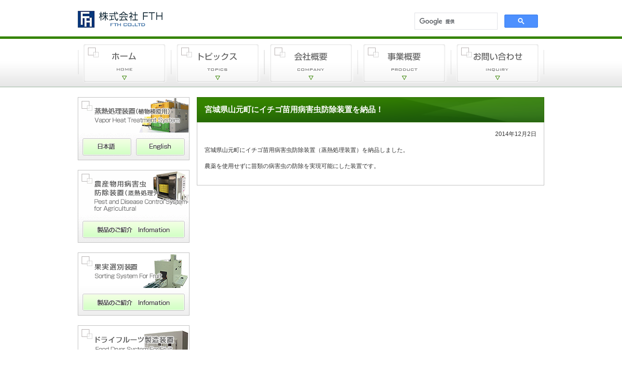

--- FILE ---
content_type: text/html; charset=UTF-8
request_url: https://fth-net.jp/cat-topics/487/
body_size: 15866
content:
<!DOCTYPE html> 
<html lang="ja">
<head>
<meta charset="UTF-8"> 
<title>宮城県山元町にイチゴ苗用病害虫防除装置を納品！ | 株式会社FTH │ ハイレベルな温・湿度空間の提供・快適環境の創造に挑戦・食の安全に貢献します。</title>


<link rel="stylesheet" href="https://fth-net.jp/wp/wp-content/themes/fth/css/reset.css" type="text/css" media="all" />
<link rel="stylesheet" href="https://fth-net.jp/wp/wp-content/themes/fth/css/style.css" type="text/css" media="all" />
<link rel="stylesheet" href="https://fth-net.jp/wp/wp-content/themes/fth/css/page.css" type="text/css" media="all" />

<!--[if IE 8]><link rel="stylesheet" href="https://fth-net.jp/wp/wp-content/themes/fth/css/ie8.css" type="text/css" media="all"><![endif]-->
<!--[if IE 7]><link rel="stylesheet" href="https://fth-net.jp/wp/wp-content/themes/fth/css/ie7.css" type="text/css" media="all"><![endif]-->


<script type="text/javascript" src="https://ajax.googleapis.com/ajax/libs/jquery/1.7.2/jquery.min.js"></script>

<!--[if lt IE 9]>
<script src="https://fth-net.jp/wp/wp-content/themes/fth/js/html5shiv.js"></script>
<script src="https://fth-net.jp/wp/wp-content/themes/fth/js/html5shiv-printshiv.js"></script>
<![endif]-->

<!-- Google tag (gtag.js) -->
<script async src="https://www.googletagmanager.com/gtag/js?id=G-EVZCKZRQ5N"></script>
<script>
  window.dataLayer = window.dataLayer || [];
  function gtag(){dataLayer.push(arguments);}
  gtag('js', new Date());

  gtag('config', 'G-EVZCKZRQ5N');
</script>


<!-- All In One SEO Pack 3.7.1[65,72] -->
<meta name="description"  content="宮城県山元町にイチゴ苗用病害虫防除装置（蒸熱処理装置）を納品しました。 農薬を使用せずに苗類の病害虫の防除を実現可能にした装置です。" />

<meta name="keywords"  content="イチゴ苗,病害虫防除,蒸熱処理,うどん粉病,ハダニ" />

<script type="application/ld+json" class="aioseop-schema">{"@context":"https://schema.org","@graph":[{"@type":"Organization","@id":"https://fth-net.jp/#organization","url":"https://fth-net.jp/","name":"株式会社FTH","sameAs":[]},{"@type":"WebSite","@id":"https://fth-net.jp/#website","url":"https://fth-net.jp/","name":"株式会社FTH","publisher":{"@id":"https://fth-net.jp/#organization"},"potentialAction":{"@type":"SearchAction","target":"https://fth-net.jp/?s={search_term_string}","query-input":"required name=search_term_string"}},{"@type":"WebPage","@id":"https://fth-net.jp/cat-topics/487/#webpage","url":"https://fth-net.jp/cat-topics/487/","inLanguage":"ja","name":"宮城県山元町にイチゴ苗用病害虫防除装置を納品！","isPartOf":{"@id":"https://fth-net.jp/#website"},"breadcrumb":{"@id":"https://fth-net.jp/cat-topics/487/#breadcrumblist"},"datePublished":"2014-12-02T06:42:25+09:00","dateModified":"2022-05-12T01:22:09+09:00"},{"@type":"Article","@id":"https://fth-net.jp/cat-topics/487/#article","isPartOf":{"@id":"https://fth-net.jp/cat-topics/487/#webpage"},"author":{"@id":"https://fth-net.jp/author/poster-fth-admin/#author"},"headline":"宮城県山元町にイチゴ苗用病害虫防除装置を納品！","datePublished":"2014-12-02T06:42:25+09:00","dateModified":"2022-05-12T01:22:09+09:00","commentCount":0,"mainEntityOfPage":{"@id":"https://fth-net.jp/cat-topics/487/#webpage"},"publisher":{"@id":"https://fth-net.jp/#organization"},"articleSection":"トピックス　topics"},{"@type":"Person","@id":"https://fth-net.jp/author/poster-fth-admin/#author","name":"投稿者株式会社FTH","sameAs":[],"image":{"@type":"ImageObject","@id":"https://fth-net.jp/#personlogo","url":"https://secure.gravatar.com/avatar/bbb54051c1e95f9a8d26632f4a457764?s=96&d=mm&r=g","width":96,"height":96,"caption":"投稿者株式会社FTH"}},{"@type":"BreadcrumbList","@id":"https://fth-net.jp/cat-topics/487/#breadcrumblist","itemListElement":[{"@type":"ListItem","position":1,"item":{"@type":"WebPage","@id":"https://fth-net.jp/","url":"https://fth-net.jp/","name":"株式会社FTH │ 株式会社FTH │ ハイレベルな温・湿度空間の提供・快適環境の創造に挑戦・食の安全に貢献します。"}},{"@type":"ListItem","position":2,"item":{"@type":"WebPage","@id":"https://fth-net.jp/cat-topics/487/","url":"https://fth-net.jp/cat-topics/487/","name":"宮城県山元町にイチゴ苗用病害虫防除装置を納品！"}}]}]}</script>
<link rel="canonical" href="https://fth-net.jp/cat-topics/487/" />
<!-- All In One SEO Pack -->
<link rel='dns-prefetch' href='//s.w.org' />
		<script type="text/javascript">
			window._wpemojiSettings = {"baseUrl":"https:\/\/s.w.org\/images\/core\/emoji\/12.0.0-1\/72x72\/","ext":".png","svgUrl":"https:\/\/s.w.org\/images\/core\/emoji\/12.0.0-1\/svg\/","svgExt":".svg","source":{"concatemoji":"https:\/\/fth-net.jp\/wp\/wp-includes\/js\/wp-emoji-release.min.js?ver=5.3.20"}};
			!function(e,a,t){var n,r,o,i=a.createElement("canvas"),p=i.getContext&&i.getContext("2d");function s(e,t){var a=String.fromCharCode;p.clearRect(0,0,i.width,i.height),p.fillText(a.apply(this,e),0,0);e=i.toDataURL();return p.clearRect(0,0,i.width,i.height),p.fillText(a.apply(this,t),0,0),e===i.toDataURL()}function c(e){var t=a.createElement("script");t.src=e,t.defer=t.type="text/javascript",a.getElementsByTagName("head")[0].appendChild(t)}for(o=Array("flag","emoji"),t.supports={everything:!0,everythingExceptFlag:!0},r=0;r<o.length;r++)t.supports[o[r]]=function(e){if(!p||!p.fillText)return!1;switch(p.textBaseline="top",p.font="600 32px Arial",e){case"flag":return s([127987,65039,8205,9895,65039],[127987,65039,8203,9895,65039])?!1:!s([55356,56826,55356,56819],[55356,56826,8203,55356,56819])&&!s([55356,57332,56128,56423,56128,56418,56128,56421,56128,56430,56128,56423,56128,56447],[55356,57332,8203,56128,56423,8203,56128,56418,8203,56128,56421,8203,56128,56430,8203,56128,56423,8203,56128,56447]);case"emoji":return!s([55357,56424,55356,57342,8205,55358,56605,8205,55357,56424,55356,57340],[55357,56424,55356,57342,8203,55358,56605,8203,55357,56424,55356,57340])}return!1}(o[r]),t.supports.everything=t.supports.everything&&t.supports[o[r]],"flag"!==o[r]&&(t.supports.everythingExceptFlag=t.supports.everythingExceptFlag&&t.supports[o[r]]);t.supports.everythingExceptFlag=t.supports.everythingExceptFlag&&!t.supports.flag,t.DOMReady=!1,t.readyCallback=function(){t.DOMReady=!0},t.supports.everything||(n=function(){t.readyCallback()},a.addEventListener?(a.addEventListener("DOMContentLoaded",n,!1),e.addEventListener("load",n,!1)):(e.attachEvent("onload",n),a.attachEvent("onreadystatechange",function(){"complete"===a.readyState&&t.readyCallback()})),(n=t.source||{}).concatemoji?c(n.concatemoji):n.wpemoji&&n.twemoji&&(c(n.twemoji),c(n.wpemoji)))}(window,document,window._wpemojiSettings);
		</script>
		<style type="text/css">
img.wp-smiley,
img.emoji {
	display: inline !important;
	border: none !important;
	box-shadow: none !important;
	height: 1em !important;
	width: 1em !important;
	margin: 0 .07em !important;
	vertical-align: -0.1em !important;
	background: none !important;
	padding: 0 !important;
}
</style>
	<link rel='stylesheet' id='colorbox-theme1-css'  href='https://fth-net.jp/wp/wp-content/plugins/jquery-colorbox/themes/theme1/colorbox.css?ver=4.6.2' type='text/css' media='screen' />
<link rel='stylesheet' id='wp-block-library-css'  href='https://fth-net.jp/wp/wp-includes/css/dist/block-library/style.min.css?ver=5.3.20' type='text/css' media='all' />
<link rel='stylesheet' id='contact-form-7-css'  href='https://fth-net.jp/wp/wp-content/plugins/contact-form-7/includes/css/styles.css?ver=5.1.6' type='text/css' media='all' />
<link rel='stylesheet' id='wp-pagenavi-css'  href='https://fth-net.jp/wp/wp-content/plugins/wp-pagenavi/pagenavi-css.css?ver=2.70' type='text/css' media='all' />
<script type='text/javascript' src='https://fth-net.jp/wp/wp-includes/js/jquery/jquery.js?ver=1.12.4-wp'></script>
<script type='text/javascript' src='https://fth-net.jp/wp/wp-includes/js/jquery/jquery-migrate.min.js?ver=1.4.1'></script>
<script type='text/javascript'>
/* <![CDATA[ */
var jQueryColorboxSettingsArray = {"jQueryColorboxVersion":"4.6.2","colorboxInline":"false","colorboxIframe":"false","colorboxGroupId":"","colorboxTitle":"","colorboxWidth":"false","colorboxHeight":"false","colorboxMaxWidth":"false","colorboxMaxHeight":"false","colorboxSlideshow":"false","colorboxSlideshowAuto":"false","colorboxScalePhotos":"false","colorboxPreloading":"false","colorboxOverlayClose":"true","colorboxLoop":"true","colorboxEscKey":"true","colorboxArrowKey":"true","colorboxScrolling":"true","colorboxOpacity":"0.85","colorboxTransition":"elastic","colorboxSpeed":"350","colorboxSlideshowSpeed":"2500","colorboxClose":"close","colorboxNext":"next","colorboxPrevious":"previous","colorboxSlideshowStart":"start slideshow","colorboxSlideshowStop":"stop slideshow","colorboxCurrent":"{current} of {total} images","colorboxXhrError":"This content failed to load.","colorboxImgError":"This image failed to load.","colorboxImageMaxWidth":"false","colorboxImageMaxHeight":"false","colorboxImageHeight":"false","colorboxImageWidth":"false","colorboxLinkHeight":"false","colorboxLinkWidth":"false","colorboxInitialHeight":"100","colorboxInitialWidth":"300","autoColorboxJavaScript":"","autoHideFlash":"","autoColorbox":"true","autoColorboxGalleries":"","addZoomOverlay":"","useGoogleJQuery":"","colorboxAddClassToLinks":""};
/* ]]> */
</script>
<script type='text/javascript' src='https://fth-net.jp/wp/wp-content/plugins/jquery-colorbox/js/jquery.colorbox-min.js?ver=1.4.33'></script>
<script type='text/javascript' src='https://fth-net.jp/wp/wp-content/plugins/jquery-colorbox/js/jquery-colorbox-wrapper-min.js?ver=4.6.2'></script>
<link rel='https://api.w.org/' href='https://fth-net.jp/wp-json/' />
<link rel="EditURI" type="application/rsd+xml" title="RSD" href="https://fth-net.jp/wp/xmlrpc.php?rsd" />
<link rel="wlwmanifest" type="application/wlwmanifest+xml" href="https://fth-net.jp/wp/wp-includes/wlwmanifest.xml" /> 
<link rel='prev' title='ミャンマーにCool Air Drying Systemを納品しました！We delivered Cool Air Drying System to Myanmar.' href='https://fth-net.jp/cat-topics/465/' />
<link rel='next' title='タイのバンコクに３トン処理の蒸熱処理装置を２台納品！We delivered Vapor Heat Treatment Machines for 3 tons per batch of 2 sets to Bangkok in Thailand.' href='https://fth-net.jp/cat-topics/508/' />
<meta name="generator" content="WordPress 5.3.20" />
<link rel='shortlink' href='https://fth-net.jp/?p=487' />
<link rel="alternate" type="application/json+oembed" href="https://fth-net.jp/wp-json/oembed/1.0/embed?url=https%3A%2F%2Ffth-net.jp%2Fcat-topics%2F487%2F" />
<link rel="alternate" type="text/xml+oembed" href="https://fth-net.jp/wp-json/oembed/1.0/embed?url=https%3A%2F%2Ffth-net.jp%2Fcat-topics%2F487%2F&#038;format=xml" />

</head>
<body>





<!--wrap start-->

<div id="p_wrap" class="wrap">

	
	<!--contener start-->
	<div id="contener">


		<!--content start-->
		<div id="content">


			<!--header start-->
			<header id="top_hed">

				<h1 id="logo"><a href="https://fth-net.jp"><img src="https://fth-net.jp/wp/wp-content/themes/fth/img/logo.gif" alt="株式会社FTH"></a></h1>

				<div id="kensaku">
					<script>
					  (function() {
					    var cx = '002540396962795599882:mhdjeingqr8';
					    var gcse = document.createElement('script');
					    gcse.type = 'text/javascript';
					    gcse.async = true;
					    gcse.src = (document.location.protocol == 'https:' ? 'https:' : 'http:') +
					        '//www.google.com/cse/cse.js?cx=' + cx;
					    var s = document.getElementsByTagName('script')[0];
					    s.parentNode.insertBefore(gcse, s);
					  })();
					</script>
					<gcse:search></gcse:search>
				</div>


			</header>
			<!--header end-->


			
				<div id="g_nav">
					<ul id="p_nav" class="clearfix">
						<li id="p_nav1"><a href="https://fth-net.jp">ホーム</a></li>
						<li id="p_nav2"><a href="https://fth-net.jp/category/cat-topics/">トピックス</a></li>
						<li id="p_nav3"><a href="https://fth-net.jp/company/">会社概要</a></li>
						<li id="p_nav4"><a href="https://fth-net.jp/product/">事業概要</a></li>
						<li id="p_nav5"><a href="https://fth-net.jp/inq/">お問い合わせ</a></li>
					</ul>
				</div>

			

			<!--main start-->
			<div id="main" class="clearfix">

	<div id="main_box" class="fl_r">


	
	
		<article class="p_cont">

		<h1>宮城県山元町にイチゴ苗用病害虫防除装置を納品！</h1>

		<div class="box">
		<p class="tx_ar">2014年12月2日</p>

		<p>宮城県山元町にイチゴ苗用病害虫防除装置（蒸熱処理装置）を納品しました。</p>
<p>農薬を使用せずに苗類の病害虫の防除を実現可能にした装置です。</p>

		</div>

		</article>

	
	</div>




<!--side start-->
<div id="side" class="fl_l">


	<div id="s_vhts" class="m_bn">
		<ul class="clearfix">
			<li class="p_ja"><a href="https://fth-net.jp/vhts/"><img src="https://fth-net.jp/wp/wp-content/themes/fth/img/btn_ja.gif" alt="蒸熱処理装置"></a></li>
			<li class="p_en"><a href="https://fth-net.jp/en-vhts/"><img src="https://fth-net.jp/wp/wp-content/themes/fth/img/btn_en.gif" alt="vapor heat treatment system"></a></li>
		</ul>
	</div>

	<div id="s_spce" class="m_bn">
		<ul class="clearfix">
			<li><a href="https://fth-net.jp/spce/"><img src="https://fth-net.jp/wp/wp-content/themes/fth/img/btn_info.gif" alt="苗類病害虫防除装置"></a></li>
		</ul>
	</div>



	<div id="s_sort" class="m_bn">
		<ul class="clearfix">
			<li><a href="https://fth-net.jp/fruit#sort"><img src="https://fth-net.jp/wp/wp-content/themes/fth/img/btn_info.gif" alt="果実選別装置"></a></li>
		</ul>
	</div>

	<div id="s_dry" class="m_bn">
		<ul class="clearfix">
			<li><a href="https://fth-net.jp/fruit#dry"><img src="https://fth-net.jp/wp/wp-content/themes/fth/img/btn_info.gif" alt="ドライフルーツ製造装置 "></a></li>
		</ul>
	</div>

</div>
<!--side end-->

	</div>
	<!--main end-->



	</div>
	<!--main end-->
		</div>
		<!--content end-->



		<!--footer start-->
		<footer id="footer">

			<div id="foot_inr">

			<h1><a href="https://fth-net.jp"><img src="https://fth-net.jp/wp/wp-content/themes/fth/img/logo.gif" alt="株式会社FTH"></a></h1>

			<ul class="clearfix">
				<li>
					〒891-0132　鹿児島県鹿児島市七ツ島1丁目2-7<br />
					TEL:099-821-3016　FAX:099-821-4841
				</li>
				<li>
					1-2-7 Nanatsujima,<br />
					Kagoshima-shi, Kagoshima, 891-0132 Japan<br />
					Tel:(81)99-821-3016   FAX:(81)99-821-4841
				</li>

			</ul>



			</div>

			<p style="text-align: center;">当サイトではGoogle Analyticsを利用しています。Google社が収集している情報やその使用方法については<a href="https://www.google.com/analytics/terms/jp.html" target="_blank" rel="noopener" style="text-decoration: underline;">こちらをご参照ください。</a></p>

		</footer>
		<!--footer end-->



	</div>
	<!--contener end-->
</div>
<!--wrap end-->


<script type='text/javascript'>
/* <![CDATA[ */
var wpcf7 = {"apiSettings":{"root":"https:\/\/fth-net.jp\/wp-json\/contact-form-7\/v1","namespace":"contact-form-7\/v1"}};
/* ]]> */
</script>
<script type='text/javascript' src='https://fth-net.jp/wp/wp-content/plugins/contact-form-7/includes/js/scripts.js?ver=5.1.6'></script>
<script type='text/javascript' src='https://fth-net.jp/wp/wp-includes/js/wp-embed.min.js?ver=5.3.20'></script>
</body>
</html>


--- FILE ---
content_type: text/css
request_url: https://fth-net.jp/wp/wp-content/themes/fth/css/style.css
body_size: 4057
content:
@charset "utf-8";


/*フォントサイズ*/
body {
	font-family: "Hiragino Maru Gothic Pro", "ヒラギノ丸ゴ Pro W4", Meiryo, "MS PGothic", sans-serif;
	font-size: 75%;
	letter-spacing: 0;
}
#wrap {
	font-size: 100%;
	color: #2E302E;
}
table {
	font-size:inherit;
}
/*フォントサイズ*/

.clearfix:after {
	content: " "; 
	display: block;
	height: 0.1px; 
	font-size: 0.1em; 
	clear: both;
	visibility: hidden;
}
*+html .clearfix{
  height:1%;
}
* html .clearfix,{
   height: 1%;
}

/*------------------------------------------------------------*/
/*------------------------------------------------------------*/
/*共通*/
/*------------------------------------------------------------*/
/*------------------------------------------------------------*/
a {
	color: #040404;
	text-decoration: none;
}
a:hover {
	text-decoration: underline;
}
a:hover img {
	opacity:0.8;
	filter: alpha(opacity=80);
}
.clear {
	clear: both;
}
.pd10 {
	padding: 10px;
}
.fl_r {
	float: right;
}
.fl_l {
	float: left;
}
.tx_ac {
	text-align: center;
}
.tx_ar {
	text-align: right;
}

/*------------------------------------------------------------*/
/*------------------------------------------------------------*/
/*フッター固定用css*/
/*------------------------------------------------------------*/
/*------------------------------------------------------------*/
html,body{
	height:100%;
	margin:0;
	padding:0;

/*　検証　一時コメントアウト
	overflow: auto;
*/

}

.wrap {
	position: relative;
	height: 100%;
	min-height: 100%;
	background: #f9f8f3;
}

body > .wrap {
	height: auto;
}

#contener {
	padding-bottom:150px;
}

#footer {
	position: absolute;
	bottom: 0;
	width: 100%;
}

div#content {
	width: 960px;	
	margin: 0 auto;
	line-height: 1.5;
}

.p_cont{
	color: #2f2f2f;
}

/*--------------ビジュアルエディター用-----------------*/

img.centered {
	display: block;
	margin-left: auto;
	margin-right: auto;
	}

img.alignright {
	padding: 4px;
	margin: 0 0 2px 7px;
	display: inline;
	}

img.alignleft {
	padding: 4px;
	margin: 0 7px 2px 0;
	display: inline;
	}

.alignright {
	float: right;
	}

.alignleft {
	float: left
	}



/* =Gallery listing
-------------------------------------------------------------- */

.format-gallery .size-thumbnail img,
.category-gallery .size-thumbnail img {
	border: 10px solid #f1f1f1;
	margin-bottom: 0;
}
.format-gallery .gallery-thumb,
.category-gallery .gallery-thumb {
	float: left;
	margin-right: 20px;
	margin-top: -4px;
}
.home #content .format-gallery .entry-utility,
.home #content .category-gallery .entry-utility {
	padding-top: 4px;
}

.gallery {
	margin: 0 auto 18px;
}
.gallery .gallery-item {
	float: left;
	margin-top: 0;
	text-align: center;
	width: 33%;
}
.gallery-columns-2 .gallery-item {
	width: 50%;
}
.gallery-columns-4 .gallery-item {
	width: 25%;
}
.gallery img {
	border: 2px solid #cfcfcf;
}
.gallery-columns-2 .attachment-medium {
	max-width: 92%;
	height: auto;
}
.gallery-columns-4 .attachment-thumbnail {
	max-width: 84%;
	height: auto;
}
.gallery .gallery-caption {
	color: #777;
	font-size: 12px;
	margin: 0 0 12px;
}
.gallery dl {
	margin: 0;
}
.gallery img {
	border: 10px solid #f1f1f1;
}
.gallery br+br {
	display: none;
}





/*------------------------------------------------------------*/
/*------------------------------------------------------------*/
/*要素大きさ*/
/*------------------------------------------------------------*/
/*------------------------------------------------------------*/


/*header*/

#top_hed {
	width: 960px;
	height: 80px;
	margin: 0 auto;
	position: relative;
}

#top_hed h1{
	position: absolute;
	top: 20px;
	left: 0;
}

#kensaku{
	width: 280px;
	position: absolute;
	top: 13px;
	right: 0;
}

.cse .gsc-control-cse, .gsc-control-cse{
	background: none!important;
	border: none!important;
}

/*footer*/
#footer {
	background: url('../img/bg_foot.gif') repeat-x left top;
}

/*contents*/

#main {

}
#i_main_box {
	width: 585px;
}
#i_side {
	width: 360px;
}

#main_box {
	width: 715px;
}
#side {
	width: 230px;
}


--- FILE ---
content_type: text/css
request_url: https://fth-net.jp/wp/wp-content/themes/fth/css/page.css
body_size: 6387
content:
@charset "utf-8";

/*共通*/

.p_cont dl,.p_cont ul,.p_cont ol,.p_cont table, .p_cont p{
	margin-bottom: 15px;
}

.red{
	color: red;
}

.en{
	color: gray;
}

.box{
	border-right: 1px solid #c1c1c1;
	border-left: 1px solid #c1c1c1;
	border-bottom: 1px solid #c1c1c1;
	padding: 15px;
	margin-bottom: 15px;
}

.u_line{
	padding: 0 10px 30px;
	border-bottom: 1px dashed #c1c1c1;
	margin-bottom: 30px;
}

.free_r dd,.free_l dd{
	overflow: hidden;
	_zoom: 1;
}

.free_r dt{
	float: right;
	margin-left: 15px;
}

.free_l dt{
	float: left;
	margin-right: 15px;
}

.line_dl{
	padding-bottom: 15px;
	border-bottom: 1px dashed #c1c1c1;
	margin-bottom: 15px;
}

.list_view{
	padding-left: 25px;
	background: url('../img/view.gif') no-repeat left 45%;
}

.bn_list{
	margin-bottom: 15px;

}

.bn_list li{
	margin-bottom: 15px;

}

#cat_title{
	margin-bottom: 25px;
}

.p_cont h1{
	background: url("../img/h1.gif") no-repeat scroll left center #358400;
	border: 1px solid #2D6F00;
	padding: 13px 15px;
	font-size: 133.3%;
	color: white;
}

.p_cont h1 a{
	color: white;
	text-decoration: underline;
}

.p_cont h2{
	background: url('../img/h2.gif') no-repeat left bottom;
	padding: 10px 0 8px 50px;
	margin-bottom: 20px;
	font-size: 133.3%;
}

.p_cont h3{
	background: url('../img/h3.gif') repeat-y left 50%;
	padding: 10px 0 8px 25px;
	margin-bottom: 15px;
	font-size: 125%;
}

.p_cont h4{
	background: url('../img/h4.gif') no-repeat left 50%;
	padding: 8px 0 8px 25px;
	border-bottom: 1px solid #57af00;
	margin-bottom: 15px;
	font-size: 125%;
}

.p_cont h5{
	background: url('../img/view.gif') no-repeat 8px 50% #ffe4cd;
	padding: 8px 0 8px 35px;
	margin-bottom: 15px;
	border: 1px solid #f3b891;
	font-size: 116.6%;
}

.p_cont h6{
	background: url('../img/ul_icon.gif') no-repeat 8px 50%;
	padding: 5px 0 5px 35px;
	margin-bottom: 15px;
	border-bottom: 1px solid #c1c1c1;
}

.p_cont table{
	width: 100%;
	border: 1px solid #8dad67;
	word-break:break-all;
}

.p_cont table th{
	vertical-align: middle;
	padding: 15px 10px;
	background-color: #CDE8AE;
	border: 1px solid #8dad67;
}

.p_cont table td{
	padding: 15px 10px;
	border: 1px solid #8dad67;

}

.date_dl{
	margin-bottom: 10px;
}

.date_dl dt{
	width: 80px;
	background: url('../img/h4.gif') no-repeat left 11px;
	padding: 10px 20px 10px 25px;
	float: left;
	font-weight: bold;

}

.date_dl dd{
	padding: 10px;
	overflow: hidden;
	_zoom: 1;

}

.icon_ul{
	margin-left: 10px;
	margin-bottom: 15px;
}

.icon_ul li{
	padding-left: 15px;
	background: url('../img/ul_icon.gif') no-repeat left 50%;
	margin-bottom: 10px;
	
}

ul.img2,ul.img3,ul.img4{
	margin-bottom: 15px;
}

ul.img2 li,ul.img3 li,ul.img4 li{
	float: left;
	margin-bottom: 10px;
	text-align: center;
}

ul.img2 li{
	width: 49%;
}

ul.img3 li{
	width: 33%;
}

ul.img4 li{
	width: 25%;
}

.inline_Ul li{
	display: inline;
	padding-right: 15px;
}

.spec{
	text-align: right;
}

.spec li{
	display: inline;
	background: url('../img/view.gif') no-repeat 8px 50%;
	padding-left: 35px;
	padding-right: 15px;
}

/*g_nav------------------------------------------------------------*/
#g_nav ul{
	width: 960px;
	height: 100px;
	margin: 0 auto;
}

#g_nav ul li{
	width: 192px;
	height: 100px;
	float: left;
}

#g_nav ul li a{
	width: 192px;
	height: 100px;
	float: left;
	display: block;
	text-indent: -10000px;
}

/*i_nav*/

#i_nav{
	position: absolute;
	bottom: 0;
	left: 0;
}

#i_nav1 a{
	background: url('../img/i_nav.gif') no-repeat left top;
}
#i_nav2 a{
	background: url('../img/i_nav.gif') no-repeat -192px top;
}
#i_nav3 a{
	background: url('../img/i_nav.gif') no-repeat -384px top;
}
#i_nav4 a{
	background: url('../img/i_nav.gif') no-repeat -576px top;
}
#i_nav5 a{
	background: url('../img/i_nav.gif') no-repeat -768px top;
}



#i_nav1 a:hover{
	background: url('../img/i_nav.gif') no-repeat left -100px;
}
#i_nav2 a:hover{
	background: url('../img/i_nav.gif') no-repeat -192px -100px;
}
#i_nav3 a:hover{
	background: url('../img/i_nav.gif') no-repeat -384px -100px;
}
#i_nav4 a:hover{
	background: url('../img/i_nav.gif') no-repeat -576px -100px;
}
#i_nav5 a:hover{
	background: url('../img/i_nav.gif') no-repeat -768px -100px;
}


/*p_nav*/

#p_nav{
	padding-bottom: 20px;
}

#p_nav1 a{
	background: url('../img/p_nav.gif') no-repeat left top;
}
#p_nav2 a{
	background: url('../img/p_nav.gif') no-repeat -192px top;
}
#p_nav3 a{
	background: url('../img/p_nav.gif') no-repeat -384px top;
}
#p_nav4 a{
	background: url('../img/p_nav.gif') no-repeat -576px top;
}
#p_nav5 a{
	background: url('../img/p_nav.gif') no-repeat -768px top;
}



#p_nav1 a:hover{
	background: url('../img/p_nav.gif') no-repeat left -100px;
}
#p_nav2 a:hover{
	background: url('../img/p_nav.gif') no-repeat -192px -100px;
}
#p_nav3 a:hover{
	background: url('../img/p_nav.gif') no-repeat -384px -100px;
}
#p_nav4 a:hover{
	background: url('../img/p_nav.gif') no-repeat -576px -100px;
}
#p_nav5 a:hover{
	background: url('../img/p_nav.gif') no-repeat -768px -100px;
}










/*index-------------------------------*/

#h_wrap{
	background: url('../img/bg_h_wrap.gif') repeat-x left top;
}

#p_wrap{
	background: url('../img/bg_p_wrap.gif') repeat-x left top;
}

/*top_img*/

#top_img{
	width: 960px;
	height: 385px;
	position: relative;
	background: url('../img/top_img.jpg') no-repeat left top;
	margin-bottom: 15px;
}



/*side-----------------------------------------------*/

/*info*/

#info dl dt{
	padding-left: 15px;
	background: url('../img/arrow.gif') no-repeat left 50%;
}

#s_vhts{
	background: url('../img/s_ul_vhts.gif') no-repeat left top;
}

#s_spce{
	background: url('../img/s_ul_spce.gif') no-repeat left top;
	height: 150px;
}

#s_sort{
	background: url('../img/s_ul_sort.gif') no-repeat left top;
}

#s_dry{
	background: url('../img/s_ul_dry.gif') no-repeat left top;
}

.m_bn{
	position: relative;
	width: 230px;
	height: 130px;
	margin-bottom: 20px;
}

.m_bn ul{
	position: absolute;
	bottom: 10px;
	left: 10px;
}

.m_bn ul li{
	float: left;
	margin-right: 10px;
}


/*footer----------------------------------------------*/

#foot_inr{
	width: 960px;
	height:80px;
	margin: 0 auto;
	position: relative;
	padding: 20px 0;
}

#foot_inr h1{
	position: absolute;
	top: 35px;
	left: 0;
}

#foot_inr ul{
	position: absolute;
	top: 15px;
	left: 190px;
}

#foot_inr ul li{
	float: left;
	height: 50px;
	padding: 15px 15px 15px 30px;
	background: url('../img/bg_f_ul.gif') repeat-y left top;
}